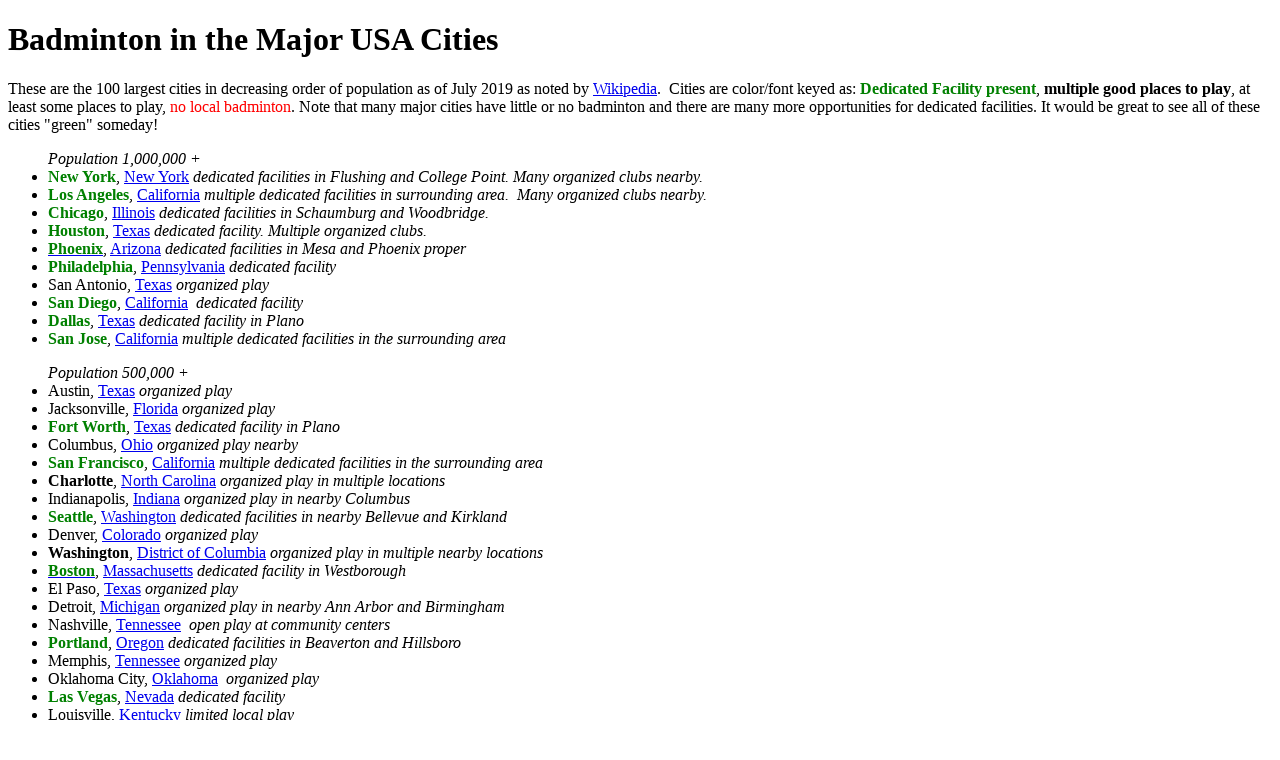

--- FILE ---
content_type: text/html
request_url: https://www.worldbadminton.com/whereToPlay/unitedStates/major_us_cities.htm
body_size: 2850
content:
<!DOCTYPE html PUBLIC "-//W3C//DTD XHTML 1.0 Transitional//EN" "http://www.w3.org/TR/xhtml1/DTD/xhtml1-transitional.dtd">
<html xmlns="http://www.w3.org/1999/xhtml">

<head>
<meta http-equiv="Content-Type" content="text/html; charset=iso-8859-1" />
<title>Major US Cities</title>
</head>

<body>
<h1>Badminton in the Major USA Cities</h1>
<p>These are the 100 largest cities in decreasing order of population as of July 2019 
as noted by
<a href="https://en.wikipedia.org/wiki/List_of_United_States_cities_by_population">
Wikipedia</a>.&nbsp; Cities are color/font keyed as: <span style="color: #008000">
<strong>Dedicated Facility present</strong></span>, <strong>multiple good places 
to play</strong>, at least some places to play, <span style="color: #FF0000">no local 
badminton</span>. Note that many major cities have little or no badminton and 
there are many more opportunities for dedicated facilities. It would be great to 
see all of these cities &quot;green&quot; someday!</p>

<ul>
 <em>Population 1,000,000 +</em>
<li><span style="color: #008000"><strong>New York</strong></span>, 
<a href="index.html#ny">New York</a> <em>
dedicated facilities in Flushing and College Point. Many organized clubs nearby.</em></li>
<li><span style="color: #008000"><strong>Los Angeles</strong></span>, 
<a href="index.html#ca">California</a>
<em>multiple dedicated facilities in surrounding area.&nbsp; Many organized 
clubs nearby.</em></li>
<li><span style="color: #008000"><strong>Chicago</strong></span>, 
<a href="index.html#il">Illinois</a> <em>
dedicated facilities in Schaumburg and Woodbridge.</em></li>
<li><span style="color: #008000"><strong>Houston</strong></span>, 
<a href="index.html#tx">Texas</a> <em>
dedicated facility. Multiple organized clubs.</em></li>
<li><span style="color: #008000"><strong><a href="index.html#Phoenix">
<span style="color: #008000">Phoenix</span></a></strong></span>, <a href="index.html#az">Arizona</a><em>
dedicated facilities in Mesa and Phoenix proper</em></li>
<li><span style="color: #008000"><strong>Philadelphia</strong></span>, <a href="index.html#pa">Pennsylvania</a>
<em>dedicated facility </em> </li>
<li>San Antonio, <a href="index.html#tx">Texas</a> <em>organized play</em></li>
<li><strong style="color: #008000">San Diego</strong>, <a href="index.html#ca">California</a><em>&nbsp; 
dedicated facility</em></li>
 <li><span style="color: #008000"><strong>Dallas</strong></span>, 
<a href="index.html#tx">Texas</a> <em>
dedicated facility in Plano</em></li>
<li><span style="color: #008000"><strong>San Jose</strong></span>,
<a href="index.html#ca">California</a> <em>multiple dedicated facilities in the surrounding area</em></li>
</ul>
<ul>
<em>Population 500,000 +</em>
<li>Austin, <a href="index.html#tx">Texas</a> <em>organized play</em></li>
<li>Jacksonville, <a href="index.html#fl">Florida</a> <em>organized play</em></li>
<li><span style="color: #008000"><strong>Fort Worth</strong></span>,
<a href="index.html#tx">Texas</a> <em>
dedicated facility in Plano</em></li>
<li>Columbus, <a href="index.html#oh">Ohio</a> <em>organized play nearby</em></li>
<li><span style="color: #008000"><strong>San Francisco</strong></span>,
<a href="index.html#ca">California</a> <em>multiple dedicated facilities in the surrounding area</em></li>
<li><strong>Charlotte</strong>, <a href="index.html#nc">North Carolina</a> <em>organized play in multiple 
locations</em></li>
<li>Indianapolis, <a href="index.html#in">Indiana</a><em> organized play in nearby Columbus</em></li>
<li><span style="color: #008000"><strong>Seattle</strong></span>, <a href="index.html#wa">Washington</a> <em>
dedicated facilities in nearby Bellevue and Kirkland</em></li>
<li>Denver, <a href="index.html#co">Colorado</a> <em>organized play</em></li>
<li><strong>Washington</strong>, <a href="index.html#dc">District of Columbia</a> <em>organized play in 
multiple nearby locations</em></li>
<li><span style="color: #008000"><strong><a href="index.html#Boston">
<span style="color: #008000">Boston</span></a></strong></span>, <a href="index.html#ma">Massachusetts</a>
<em>dedicated facility in Westborough</em></li>
<li>El Paso, <a href="index.html#tx">Texas</a>
<em>organized play </em></li>
<li>Detroit, <a href="index.html#mi">Michigan</a> <em>organized play in nearby 
Ann Arbor and Birmingham</em></li>
<li>Nashville, <a href="index.html#tn">Tennessee</a>&nbsp; <em>open 
play at community centers</em></li>
<li><span style="color: #008000"><strong>Portland</strong></span>, 
<a href="index.html#or">Oregon</a> <em>
dedicated facilities in Beaverton and Hillsboro</em></li>
<li>Memphis, <a href="index.html#tn">Tennessee</a> <em>organized play </em></li>
<li>Oklahoma City, <a href="index.html#ok">Oklahoma</a>&nbsp; <em>organized play</em></li>
<li><span style="color: #008000"><strong>Las Vegas</strong></span>, 
<a href="index.html#nv">Nevada</a> <em>
dedicated facility</em></li>
<li>Louisville, <a href="index.html#ky">Kentucky</a> <em>limited local play</em></li>
<li>Baltimore, <a href="index.html#md">Maryland</a> <em>organized play in nearby Parkville</em></li>
<li>Milwaukee, <a href="index.html#wi">Wisconsin</a> <em>organized play</em></li>
<li><strong>Albuquerque</strong>, <a href="index.html#nm">New Mexico</a> <em>organized play in multiple locations</em></li>
<li><strong><a href="index.html#Tucson"><span style="color: #000000">Tucson</span></a></strong>, <a href="index.html#az">Arizona</a> <em>organized play in multiple locations</em></li>
<li>Fresno, <a href="index.html#ca">California</a> <em>organized play</em></li>
<li><span style="color: #008000"><strong>Mesa</strong></span>, <a href="index.html#az">Arizona</a><em> 
dedicated facility</em></li>
<li><span style="color: #008000"><strong>Sacramento</strong></span>, <a href="index.html#ca">California</a> <em>
dedicated facility in nearby Rancho Cordova</em></li>
</ul>
<ul>
<em>Population200,000 + </em>
<li><span style="color: #008000"><strong><a href="index.html#Atlanta">
<span style="color: #008000">Atlanta</span></a></strong></span>, 
<a href="index.html#ga">Georgia</a> <em>dedicated facility</em></li>
<li>Kansas City, <a href="index.html#mo">Missouri</a> <em>organized play</em></li>
<li>Colorado Springs, <a href="index.html#co">Colorado</a> <em>organized play</em></li>
<li><strong>Miami</strong>, <a href="index.html#fl">Florida</a> <em>organized play in multiple 
locations</em></li>
<li><strong>Raleigh</strong>, <a href="index.html#nc">North Carolina</a> <em>
dedicated facility in Morrisville</em></li>
<li>Omaha, <a href="index.html#ne">Nebraska</a> <em>organized play nearby</em></li>
<li><strong>Long Beach</strong>, <a href="index.html#ca">California</a>
<em>multiple dedicated facilities in surrounding area.&nbsp; Many organized 
clubs.</em></li>
<li>Virginia Beach, <a href="index.html#va">Virginia</a> <em>organized play</em></li>
<li><span style="color: #008000"><strong>Oakland</strong></span>,
<a href="index.html#ca">California</a> <em>
multiple dedicated facilities in the surrounding area</em></li>
<li>Minneapolis, <a href="index.html#mn">Minnesota</a> <em>organized play in 
multiple nearby locations</em></li>
<li>Tulsa, <a href="index.html#ok">Oklahoma</a> <em>
organized play</em></li>
<li><span style="color: #008000"><strong>Arlington</strong></span>, <a href="index.html#tx">Texas</a> <em>
dedicated facility in Plano</em></li>
<li>Tampa, <a href="index.html#fl">Florida</a><em> organized play</em></li>
<li>New Orleans, <a href="index.html#la">Louisiana</a> <em>organized play</em></li>
<li><span style="color: #FF0000">Wichita</span>, <a href="index.html#ks">Kansas</a>&nbsp; <em>
no regular organized play</em></li>
<li>Cleveland, <a href="index.html#oh">Ohio</a> <em>organized play</em></li>
<li>Bakersfield, <a href="index.html#ca">California</a> <em>occasional organized play</em></li>
<li>Aurora, <a href="index.html#co">Colorado</a> <em>organized play in nearby 
Denver</em></li>
<li><span style="color: #008000"><strong>Anaheim</strong></span>,
<a href="index.html#ca">California</a> <em>
multiple dedicated facilities in the surrounding area including one in Anaheim</em></li>
<li>Honolulu, <a href="index.html#hi">Hawaii</a> <em>organized play in multiple 
nearby locations</em></li>
<li><span style="color: #008000"><strong>Santa Ana</strong></span>,
<a href="index.html#ca">California</a> <em>multiple dedicated facilities in the surrounding area</em></li>
<li><span style="color: #FF0000">Riverside</span>, <a href="index.html#ca">California</a>
<em>no organized play. at edge of LA basin so a fair distance from many clubs</em></li>
<li>Corpus Christi, <a href="index.html#tx">Texas</a> <em>??</em></li>
<li>Lexington-Fayette, <a href="index.html#ky">Kentucky</a>&nbsp; <em>organized play</em></li>
<li>Stockton, <a href="index.html#ca">California</a> <em>??</em></li>
<li><span style="color: #008000"><strong>Henderson</strong></span>,
<a href="index.html#nv">Nevada</a>
<em>dedicated facility in nearby Las Vegas</em></li>
<li>Saint Paul, <a href="index.html#mn">Minnesota</a> <em>organized play in 
multiple nearby locations</em></li>
<li>St. Louis, <a href="index.html#mo">Missouri</a> <em>organized play in 
multiple nearby locations</em></li>
<li>Cincinnati, <a href="index.html#oh">Ohio</a>&nbsp; <em>organized play</em></li>
<li>Pittsburgh, <a href="index.html#pa">Pennsylvania</a>&nbsp; <em>organized play</em></li>
<li>Greensboro, <a href="index.html#nc">North Carolina</a><em> organized play</em></li>
<li>Anchorage, <a href="index.html#ak">Alaska</a> <em>organized play</em></li>
<li><span style="color: #008000"><strong>Plano</strong></span>, 
<a href="index.html#tx">Texas</a><em> 
dedicated facility</em></li>
<li><span style="color: #FF0000">Lincoln</span>, <a href="index.html#ne">Nebraska</a> <em>no regular 
organized play</em></li>
<li>Orlando, <a href="index.html#fl">Florida</a><em> organized play</em></li>
<li>Irvine,&nbsp; <a href="index.html#ca">California</a></li>
<li>Newark, <a href="index.html#nj">New Jersey</a> <em>organized play in nearby 
area</em></li>
<li>Toledo, <a href="index.html#oh">Ohio</a><em> ??</em></li>
<li><strong>Durham</strong>, <a href="index.html#nc">North Carolina</a> <em>
dedicated facility in Morrisville</em></li>
<li>Chula Vista, <a href="index.html#ca">California</a><em> organized play in 
nearby San Diego</em></li>
<li>Fort Wayne, <a href="index.html#in">Indiana</a><em> organized play</em></li>
<li>Jersey City, <a href="index.html#nj">New Jersey</a> <em>organized play in 
nearby area</em></li>
<li>St. Petersburg, <a href="index.html#fl">Florida</a> <em>??</em></li>
<li><span style="color: #FF0000">Laredo</span>, <a href="index.html#tx">Texas</a>
<em>&nbsp;no regular organized play</em></li>
<li>Madison, <a href="index.html#wi">Wisconsin</a><em> organized play</em></li>
<li><span style="color: #008000"><strong>Chandler</strong></span>, <a href="index.html#az">Arizona</a> <em>
&nbsp;dedicated facilities in Mesa and Phoenix</em></li>
<li>Buffalo, <a href="index.html#ny">New York</a> <em>organized play in nearby 
area</em></li>
<li>Lubbock, <a href="index.html#tx">Texas</a>&nbsp; <em>
organized club play</em></li>
<li><span style="color: #008000"><strong>Scottsdale</strong></span>, <a href="index.html#az">Arizona</a><em>
dedicated facilities in Mesa and Phoenix</em></li>
<li>Reno, <a href="index.html#nv">Nevada</a> <em>&nbsp;organized play</em></li>
<li><span style="color: #008000"><strong>Glendale</strong></span>, <a href="index.html#az">Arizona</a>
<em>dedicated facility in nearby Phoenix</em></li>
<li>Gilbert, <a href="index.html#az">Arizona</a></li>
<li>Winston-Salem, <a href="index.html#nc">North Carolina</a></li>
<li>North Las Vegas, <a href="index.html#nv">Nevada</a></li>
<li>Norfolk, <a href="index.html#va">Virginia</a> <em>organized play in nearby 
area</em></li>
<li>Chesapeake, <a href="index.html#va">Virginia</a><em> organized play in 
nearby area</em></li>
<li><span style="color: #008000"><strong>Garland</strong></span>, <a href="index.html#tx">Texas</a> <em>
dedicated facility in Plano</em></li>
<li>Irving, <a href="index.html#tx">Texas</a></li>
<li>Hialeah, <a href="index.html#fl">Florida</a>&nbsp; <em>organized play in multiple 
nearby locations</em></li>
<li>Fremont, <a href="index.html#ca">California</a></li>
<li>Boise, <a href="index.html#id">Idaho</a> <em>organized play</em></li>
<li>Richmond, <a href="index.html#va">Virginia</a></li>
<li><span style="color: #FF0000">Baton Rouge</span>, <a href="index.html#la">Louisiana</a> <em>no regular 
organized play</em></li>
<li>Spokane, <a href="index.html#dc">Washington</a></li>
</ul>

<hr/>
<p>Page maintained by <a href="mailto:stan@worldbadminton.com">Stan Bischof
(stan@worldbadminton.com)</a> . Last updated: 
<!--webbot bot="Timestamp"
S-Type="EDITED" S-Format="%d %b %Y %H:%M" startspan -->15 Jul 2019 16:54<!--webbot bot="Timestamp" i-checksum="28341" endspan -->
</p>

</body>

</html>
